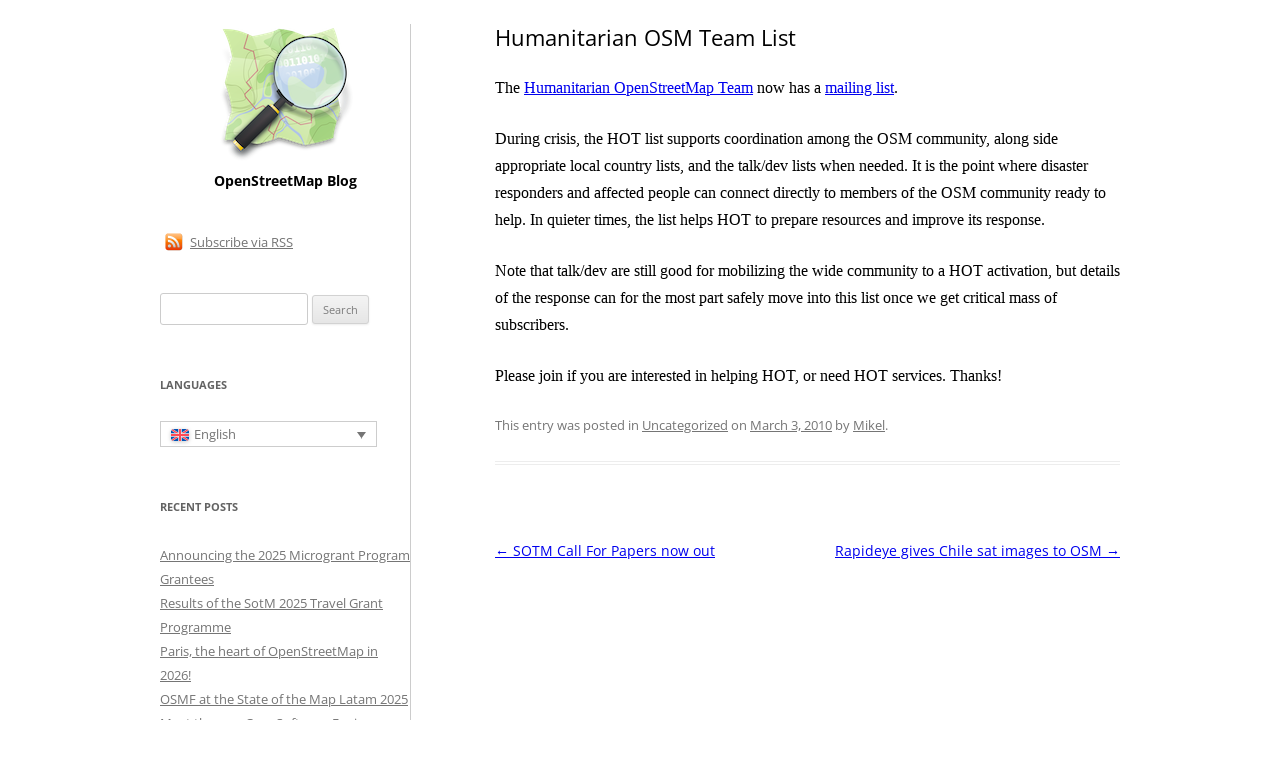

--- FILE ---
content_type: text/html; charset=UTF-8
request_url: https://blog.openstreetmap.org/2010/03/03/humanitarian-osm-team-list/
body_size: 8350
content:
<!DOCTYPE html>
<!--[if IE 7]>
<html class="ie ie7" lang="en-US">
<![endif]-->
<!--[if IE 8]>
<html class="ie ie8" lang="en-US">
<![endif]-->
<!--[if !(IE 7) & !(IE 8)]><!-->
<html lang="en-US">
<!--<![endif]-->
<head>
<meta charset="UTF-8" />
<meta name="viewport" content="width=device-width" />
<title>Humanitarian OSM Team List | OpenStreetMap Blog</title>
<link rel="profile" href="https://gmpg.org/xfn/11" />
<link rel="pingback" href="https://blog.openstreetmap.org/xmlrpc.php">
<!--[if lt IE 9]>
<script src="https://blog.openstreetmap.org/wp-content/themes/osmblog-wp-theme/js/html5.js?ver=3.7.0" type="text/javascript"></script>
<![endif]-->
<meta name='robots' content='max-image-preview:large' />
<link rel="alternate" hreflang="en-us" href="https://blog.openstreetmap.org/2010/03/03/humanitarian-osm-team-list/" />
<link rel="alternate" hreflang="x-default" href="https://blog.openstreetmap.org/2010/03/03/humanitarian-osm-team-list/" />
<link rel="alternate" type="application/rss+xml" title="OpenStreetMap Blog &raquo; Feed" href="https://blog.openstreetmap.org/feed/" />
<link rel="alternate" type="application/rss+xml" title="OpenStreetMap Blog &raquo; Comments Feed" href="https://blog.openstreetmap.org/comments/feed/" />
<link rel="alternate" title="oEmbed (JSON)" type="application/json+oembed" href="https://blog.openstreetmap.org/wp-json/oembed/1.0/embed?url=https%3A%2F%2Fblog.openstreetmap.org%2F2010%2F03%2F03%2Fhumanitarian-osm-team-list%2F" />
<link rel="alternate" title="oEmbed (XML)" type="text/xml+oembed" href="https://blog.openstreetmap.org/wp-json/oembed/1.0/embed?url=https%3A%2F%2Fblog.openstreetmap.org%2F2010%2F03%2F03%2Fhumanitarian-osm-team-list%2F&#038;format=xml" />
<style id='wp-img-auto-sizes-contain-inline-css' type='text/css'>
img:is([sizes=auto i],[sizes^="auto," i]){contain-intrinsic-size:3000px 1500px}
/*# sourceURL=wp-img-auto-sizes-contain-inline-css */
</style>
<style id='wp-emoji-styles-inline-css' type='text/css'>

	img.wp-smiley, img.emoji {
		display: inline !important;
		border: none !important;
		box-shadow: none !important;
		height: 1em !important;
		width: 1em !important;
		margin: 0 0.07em !important;
		vertical-align: -0.1em !important;
		background: none !important;
		padding: 0 !important;
	}
/*# sourceURL=wp-emoji-styles-inline-css */
</style>
<link rel='stylesheet' id='wp-block-library-css' href='https://blog.openstreetmap.org/wp-includes/css/dist/block-library/style.min.css?ver=6.9' type='text/css' media='all' />
<style id='global-styles-inline-css' type='text/css'>
:root{--wp--preset--aspect-ratio--square: 1;--wp--preset--aspect-ratio--4-3: 4/3;--wp--preset--aspect-ratio--3-4: 3/4;--wp--preset--aspect-ratio--3-2: 3/2;--wp--preset--aspect-ratio--2-3: 2/3;--wp--preset--aspect-ratio--16-9: 16/9;--wp--preset--aspect-ratio--9-16: 9/16;--wp--preset--color--black: #000000;--wp--preset--color--cyan-bluish-gray: #abb8c3;--wp--preset--color--white: #fff;--wp--preset--color--pale-pink: #f78da7;--wp--preset--color--vivid-red: #cf2e2e;--wp--preset--color--luminous-vivid-orange: #ff6900;--wp--preset--color--luminous-vivid-amber: #fcb900;--wp--preset--color--light-green-cyan: #7bdcb5;--wp--preset--color--vivid-green-cyan: #00d084;--wp--preset--color--pale-cyan-blue: #8ed1fc;--wp--preset--color--vivid-cyan-blue: #0693e3;--wp--preset--color--vivid-purple: #9b51e0;--wp--preset--color--blue: #21759b;--wp--preset--color--dark-gray: #444;--wp--preset--color--medium-gray: #9f9f9f;--wp--preset--color--light-gray: #e6e6e6;--wp--preset--gradient--vivid-cyan-blue-to-vivid-purple: linear-gradient(135deg,rgb(6,147,227) 0%,rgb(155,81,224) 100%);--wp--preset--gradient--light-green-cyan-to-vivid-green-cyan: linear-gradient(135deg,rgb(122,220,180) 0%,rgb(0,208,130) 100%);--wp--preset--gradient--luminous-vivid-amber-to-luminous-vivid-orange: linear-gradient(135deg,rgb(252,185,0) 0%,rgb(255,105,0) 100%);--wp--preset--gradient--luminous-vivid-orange-to-vivid-red: linear-gradient(135deg,rgb(255,105,0) 0%,rgb(207,46,46) 100%);--wp--preset--gradient--very-light-gray-to-cyan-bluish-gray: linear-gradient(135deg,rgb(238,238,238) 0%,rgb(169,184,195) 100%);--wp--preset--gradient--cool-to-warm-spectrum: linear-gradient(135deg,rgb(74,234,220) 0%,rgb(151,120,209) 20%,rgb(207,42,186) 40%,rgb(238,44,130) 60%,rgb(251,105,98) 80%,rgb(254,248,76) 100%);--wp--preset--gradient--blush-light-purple: linear-gradient(135deg,rgb(255,206,236) 0%,rgb(152,150,240) 100%);--wp--preset--gradient--blush-bordeaux: linear-gradient(135deg,rgb(254,205,165) 0%,rgb(254,45,45) 50%,rgb(107,0,62) 100%);--wp--preset--gradient--luminous-dusk: linear-gradient(135deg,rgb(255,203,112) 0%,rgb(199,81,192) 50%,rgb(65,88,208) 100%);--wp--preset--gradient--pale-ocean: linear-gradient(135deg,rgb(255,245,203) 0%,rgb(182,227,212) 50%,rgb(51,167,181) 100%);--wp--preset--gradient--electric-grass: linear-gradient(135deg,rgb(202,248,128) 0%,rgb(113,206,126) 100%);--wp--preset--gradient--midnight: linear-gradient(135deg,rgb(2,3,129) 0%,rgb(40,116,252) 100%);--wp--preset--font-size--small: 13px;--wp--preset--font-size--medium: 20px;--wp--preset--font-size--large: 36px;--wp--preset--font-size--x-large: 42px;--wp--preset--spacing--20: 0.44rem;--wp--preset--spacing--30: 0.67rem;--wp--preset--spacing--40: 1rem;--wp--preset--spacing--50: 1.5rem;--wp--preset--spacing--60: 2.25rem;--wp--preset--spacing--70: 3.38rem;--wp--preset--spacing--80: 5.06rem;--wp--preset--shadow--natural: 6px 6px 9px rgba(0, 0, 0, 0.2);--wp--preset--shadow--deep: 12px 12px 50px rgba(0, 0, 0, 0.4);--wp--preset--shadow--sharp: 6px 6px 0px rgba(0, 0, 0, 0.2);--wp--preset--shadow--outlined: 6px 6px 0px -3px rgb(255, 255, 255), 6px 6px rgb(0, 0, 0);--wp--preset--shadow--crisp: 6px 6px 0px rgb(0, 0, 0);}:where(.is-layout-flex){gap: 0.5em;}:where(.is-layout-grid){gap: 0.5em;}body .is-layout-flex{display: flex;}.is-layout-flex{flex-wrap: wrap;align-items: center;}.is-layout-flex > :is(*, div){margin: 0;}body .is-layout-grid{display: grid;}.is-layout-grid > :is(*, div){margin: 0;}:where(.wp-block-columns.is-layout-flex){gap: 2em;}:where(.wp-block-columns.is-layout-grid){gap: 2em;}:where(.wp-block-post-template.is-layout-flex){gap: 1.25em;}:where(.wp-block-post-template.is-layout-grid){gap: 1.25em;}.has-black-color{color: var(--wp--preset--color--black) !important;}.has-cyan-bluish-gray-color{color: var(--wp--preset--color--cyan-bluish-gray) !important;}.has-white-color{color: var(--wp--preset--color--white) !important;}.has-pale-pink-color{color: var(--wp--preset--color--pale-pink) !important;}.has-vivid-red-color{color: var(--wp--preset--color--vivid-red) !important;}.has-luminous-vivid-orange-color{color: var(--wp--preset--color--luminous-vivid-orange) !important;}.has-luminous-vivid-amber-color{color: var(--wp--preset--color--luminous-vivid-amber) !important;}.has-light-green-cyan-color{color: var(--wp--preset--color--light-green-cyan) !important;}.has-vivid-green-cyan-color{color: var(--wp--preset--color--vivid-green-cyan) !important;}.has-pale-cyan-blue-color{color: var(--wp--preset--color--pale-cyan-blue) !important;}.has-vivid-cyan-blue-color{color: var(--wp--preset--color--vivid-cyan-blue) !important;}.has-vivid-purple-color{color: var(--wp--preset--color--vivid-purple) !important;}.has-black-background-color{background-color: var(--wp--preset--color--black) !important;}.has-cyan-bluish-gray-background-color{background-color: var(--wp--preset--color--cyan-bluish-gray) !important;}.has-white-background-color{background-color: var(--wp--preset--color--white) !important;}.has-pale-pink-background-color{background-color: var(--wp--preset--color--pale-pink) !important;}.has-vivid-red-background-color{background-color: var(--wp--preset--color--vivid-red) !important;}.has-luminous-vivid-orange-background-color{background-color: var(--wp--preset--color--luminous-vivid-orange) !important;}.has-luminous-vivid-amber-background-color{background-color: var(--wp--preset--color--luminous-vivid-amber) !important;}.has-light-green-cyan-background-color{background-color: var(--wp--preset--color--light-green-cyan) !important;}.has-vivid-green-cyan-background-color{background-color: var(--wp--preset--color--vivid-green-cyan) !important;}.has-pale-cyan-blue-background-color{background-color: var(--wp--preset--color--pale-cyan-blue) !important;}.has-vivid-cyan-blue-background-color{background-color: var(--wp--preset--color--vivid-cyan-blue) !important;}.has-vivid-purple-background-color{background-color: var(--wp--preset--color--vivid-purple) !important;}.has-black-border-color{border-color: var(--wp--preset--color--black) !important;}.has-cyan-bluish-gray-border-color{border-color: var(--wp--preset--color--cyan-bluish-gray) !important;}.has-white-border-color{border-color: var(--wp--preset--color--white) !important;}.has-pale-pink-border-color{border-color: var(--wp--preset--color--pale-pink) !important;}.has-vivid-red-border-color{border-color: var(--wp--preset--color--vivid-red) !important;}.has-luminous-vivid-orange-border-color{border-color: var(--wp--preset--color--luminous-vivid-orange) !important;}.has-luminous-vivid-amber-border-color{border-color: var(--wp--preset--color--luminous-vivid-amber) !important;}.has-light-green-cyan-border-color{border-color: var(--wp--preset--color--light-green-cyan) !important;}.has-vivid-green-cyan-border-color{border-color: var(--wp--preset--color--vivid-green-cyan) !important;}.has-pale-cyan-blue-border-color{border-color: var(--wp--preset--color--pale-cyan-blue) !important;}.has-vivid-cyan-blue-border-color{border-color: var(--wp--preset--color--vivid-cyan-blue) !important;}.has-vivid-purple-border-color{border-color: var(--wp--preset--color--vivid-purple) !important;}.has-vivid-cyan-blue-to-vivid-purple-gradient-background{background: var(--wp--preset--gradient--vivid-cyan-blue-to-vivid-purple) !important;}.has-light-green-cyan-to-vivid-green-cyan-gradient-background{background: var(--wp--preset--gradient--light-green-cyan-to-vivid-green-cyan) !important;}.has-luminous-vivid-amber-to-luminous-vivid-orange-gradient-background{background: var(--wp--preset--gradient--luminous-vivid-amber-to-luminous-vivid-orange) !important;}.has-luminous-vivid-orange-to-vivid-red-gradient-background{background: var(--wp--preset--gradient--luminous-vivid-orange-to-vivid-red) !important;}.has-very-light-gray-to-cyan-bluish-gray-gradient-background{background: var(--wp--preset--gradient--very-light-gray-to-cyan-bluish-gray) !important;}.has-cool-to-warm-spectrum-gradient-background{background: var(--wp--preset--gradient--cool-to-warm-spectrum) !important;}.has-blush-light-purple-gradient-background{background: var(--wp--preset--gradient--blush-light-purple) !important;}.has-blush-bordeaux-gradient-background{background: var(--wp--preset--gradient--blush-bordeaux) !important;}.has-luminous-dusk-gradient-background{background: var(--wp--preset--gradient--luminous-dusk) !important;}.has-pale-ocean-gradient-background{background: var(--wp--preset--gradient--pale-ocean) !important;}.has-electric-grass-gradient-background{background: var(--wp--preset--gradient--electric-grass) !important;}.has-midnight-gradient-background{background: var(--wp--preset--gradient--midnight) !important;}.has-small-font-size{font-size: var(--wp--preset--font-size--small) !important;}.has-medium-font-size{font-size: var(--wp--preset--font-size--medium) !important;}.has-large-font-size{font-size: var(--wp--preset--font-size--large) !important;}.has-x-large-font-size{font-size: var(--wp--preset--font-size--x-large) !important;}
/*# sourceURL=global-styles-inline-css */
</style>

<style id='classic-theme-styles-inline-css' type='text/css'>
/*! This file is auto-generated */
.wp-block-button__link{color:#fff;background-color:#32373c;border-radius:9999px;box-shadow:none;text-decoration:none;padding:calc(.667em + 2px) calc(1.333em + 2px);font-size:1.125em}.wp-block-file__button{background:#32373c;color:#fff;text-decoration:none}
/*# sourceURL=/wp-includes/css/classic-themes.min.css */
</style>
<link rel='stylesheet' id='wpml-blocks-css' href='https://blog.openstreetmap.org/wp-content/plugins/sitepress-multilingual-cms/dist/css/blocks/styles.css?ver=4.6.3' type='text/css' media='all' />
<link rel='stylesheet' id='wpml-legacy-dropdown-0-css' href='//blog.openstreetmap.org/wp-content/plugins/sitepress-multilingual-cms/templates/language-switchers/legacy-dropdown/style.min.css?ver=1' type='text/css' media='all' />
<style id='wpml-legacy-dropdown-0-inline-css' type='text/css'>
.wpml-ls-sidebars-sidebar-1{background-color:#eeeeee;}.wpml-ls-sidebars-sidebar-1, .wpml-ls-sidebars-sidebar-1 .wpml-ls-sub-menu, .wpml-ls-sidebars-sidebar-1 a {border-color:#cdcdcd;}.wpml-ls-sidebars-sidebar-1 a {color:#444444;background-color:#ffffff;}.wpml-ls-sidebars-sidebar-1 a:hover,.wpml-ls-sidebars-sidebar-1 a:focus {color:#000000;background-color:#eeeeee;}.wpml-ls-sidebars-sidebar-1 .wpml-ls-current-language>a {color:#444444;background-color:#ffffff;}.wpml-ls-sidebars-sidebar-1 .wpml-ls-current-language:hover>a, .wpml-ls-sidebars-sidebar-1 .wpml-ls-current-language>a:focus {color:#000000;background-color:#eeeeee;}
.wpml-ls-statics-shortcode_actions{background-color:#eeeeee;}.wpml-ls-statics-shortcode_actions, .wpml-ls-statics-shortcode_actions .wpml-ls-sub-menu, .wpml-ls-statics-shortcode_actions a {border-color:#cdcdcd;}.wpml-ls-statics-shortcode_actions a {color:#444444;background-color:#ffffff;}.wpml-ls-statics-shortcode_actions a:hover,.wpml-ls-statics-shortcode_actions a:focus {color:#000000;background-color:#eeeeee;}.wpml-ls-statics-shortcode_actions .wpml-ls-current-language>a {color:#444444;background-color:#ffffff;}.wpml-ls-statics-shortcode_actions .wpml-ls-current-language:hover>a, .wpml-ls-statics-shortcode_actions .wpml-ls-current-language>a:focus {color:#000000;background-color:#eeeeee;}
/*# sourceURL=wpml-legacy-dropdown-0-inline-css */
</style>
<link rel='stylesheet' id='wpml-legacy-post-translations-0-css' href='//blog.openstreetmap.org/wp-content/plugins/sitepress-multilingual-cms/templates/language-switchers/legacy-post-translations/style.min.css?ver=1' type='text/css' media='all' />
<link rel='stylesheet' id='twentytwelve-fonts-css' href='https://blog.openstreetmap.org/wp-content/themes/osmblog-wp-theme/fonts/font-open-sans.css?ver=20230328' type='text/css' media='all' />
<link rel='stylesheet' id='twentytwelve-style-css' href='https://blog.openstreetmap.org/wp-content/themes/osmblog-wp-theme/style.css?ver=20230808' type='text/css' media='all' />
<link rel='stylesheet' id='twentytwelve-block-style-css' href='https://blog.openstreetmap.org/wp-content/themes/osmblog-wp-theme/css/blocks.css?ver=20230213' type='text/css' media='all' />
<script type="text/javascript" src="//blog.openstreetmap.org/wp-content/plugins/sitepress-multilingual-cms/templates/language-switchers/legacy-dropdown/script.min.js?ver=1" id="wpml-legacy-dropdown-0-js"></script>
<script type="text/javascript" src="https://blog.openstreetmap.org/wp-includes/js/jquery/jquery.min.js?ver=3.7.1" id="jquery-core-js"></script>
<script type="text/javascript" src="https://blog.openstreetmap.org/wp-includes/js/jquery/jquery-migrate.min.js?ver=3.4.1" id="jquery-migrate-js"></script>
<link rel="https://api.w.org/" href="https://blog.openstreetmap.org/wp-json/" /><link rel="alternate" title="JSON" type="application/json" href="https://blog.openstreetmap.org/wp-json/wp/v2/posts/12618453" /><link rel="EditURI" type="application/rsd+xml" title="RSD" href="https://blog.openstreetmap.org/xmlrpc.php?rsd" />
<meta name="generator" content="WordPress 6.9" />
<link rel="canonical" href="https://blog.openstreetmap.org/2010/03/03/humanitarian-osm-team-list/" />
<link rel='shortlink' href='https://blog.openstreetmap.org/?p=12618453' />
<meta name="generator" content="WPML ver:4.6.3 stt:50,5,61,63,22,9,39,1,4,65,3,13,21,23,27,28,29,33,67,17,42,44,43,47,2,66,56;" />
<link rel="icon" href="https://blog.openstreetmap.org/wp-content/uploads/2022/07/osm-favicon-150x150.png" sizes="32x32" />
<link rel="icon" href="https://blog.openstreetmap.org/wp-content/uploads/2022/07/osm-favicon.png" sizes="192x192" />
<link rel="apple-touch-icon" href="https://blog.openstreetmap.org/wp-content/uploads/2022/07/osm-favicon.png" />
<meta name="msapplication-TileImage" content="https://blog.openstreetmap.org/wp-content/uploads/2022/07/osm-favicon.png" />
<link rel="alternate" type="application/rss+xml" title="RSS" href="https://blog.openstreetmap.org/rsslatest.xml" /></head>

<body class="wp-singular post-template-default single single-post postid-12618453 single-format-standard wp-embed-responsive wp-theme-osmblog-wp-theme custom-font-enabled">
<div id="page" class="hfeed site">
	<div id="main" class="wrapper">

	<div id="primary" class="site-content">
		<div id="content" role="main">

			
				
	<article id="post-12618453" class="post-12618453 post type-post status-publish format-standard hentry category-uncategorized">
				<header class="entry-header">
			
						<h1 class="entry-title">Humanitarian OSM Team List</h1>
					</header><!-- .entry-header -->

				<div class="entry-content">
			<div><span style="font-family:times new roman, new york, times, serif;font-size:12pt;color:#000000;">The <a href="//wiki.openstreetmap.org/wiki/Humanitarian_OSM_Team">Humanitarian OpenStreetMap Team</a> now has a <a href="http://lists.openstreetmap.org/listinfo/hot">mailing list</a>.</span></div>
</p>
<div style="font-family:times new roman, new york, times, serif;font-size:12pt;color:#000000;">During crisis, the HOT list supports coordination among the OSM community, along side appropriate local country lists, and the talk/dev lists when needed. It is the point where disaster responders and affected people can connect directly to members of the OSM community ready to help. In quieter times, the list helps HOT to prepare resources and improve its response.</p>
<p>Note that talk/dev are still good for mobilizing the wide community to a HOT activation, but details of the response can for the most part safely move into this list once we get critical mass of subscribers.</p>
<p>Please join if you are interested in helping HOT, or need HOT services. Thanks!</p></div>
					</div><!-- .entry-content -->
		
		<footer class="entry-meta">
			This entry was posted in <a href="https://blog.openstreetmap.org/category/uncategorized/" rel="category tag">Uncategorized</a> on <a href="https://blog.openstreetmap.org/2010/03/03/humanitarian-osm-team-list/" title="05:18" rel="bookmark"><time class="entry-date" datetime="2010-03-03T05:18:00+00:00">March 3, 2010</time></a><span class="by-author"> by <span class="author vcard"><a class="url fn n" href="https://blog.openstreetmap.org/author/mikel/" title="View all posts by Mikel" rel="author">Mikel</a></span></span>.											</footer><!-- .entry-meta -->
	</article><!-- #post -->

				<nav class="nav-single">
					<h3 class="assistive-text">Post navigation</h3>
					<span class="nav-previous"><a href="https://blog.openstreetmap.org/2010/03/03/sotm-call-for-papers-now-out/" rel="prev"><span class="meta-nav">&larr;</span> SOTM Call For Papers now out</a></span>
					<span class="nav-next"><a href="https://blog.openstreetmap.org/2010/03/03/rapideye-gives-chile-sat-images-to-osm/" rel="next">Rapideye gives Chile sat images to OSM <span class="meta-nav">&rarr;</span></a></span>
				</nav><!-- .nav-single -->

				
<div id="comments" class="comments-area">

	
	
	
</div><!-- #comments .comments-area -->

			
		</div><!-- #content -->
	</div><!-- #primary -->


            <div id="secondary" class="widget-area" role="complementary">
            <div id="logo">
                <a href="https://blog.openstreetmap.org" title="OpenStreetMap Blog home (recent posts)"><img src="https://blog.openstreetmap.org/wp-content/themes/osmblog-wp-theme/images/osm-logo.png" width="135" height="135" alt="OSM logo" id="logo"/></a>
                <h1>OpenStreetMap Blog</h1>
            </div>

                            <aside id="rss-widget">
                    <div class="rss-content">
                        <a href="https://blog.openstreetmap.org/feed/"><img src="https://blog.openstreetmap.org/wp-content/themes/osmblog-wp-theme/images/rss.png" width="20" height="20" alt="RSS" class="rss-icon"> Subscribe via RSS</a>
                    </div>
                </aside>
                        <aside id="search-5" class="widget widget_search"><form role="search" method="get" id="searchform" class="searchform" action="https://blog.openstreetmap.org/">
				<div>
					<label class="screen-reader-text" for="s">Search for:</label>
					<input type="text" value="" name="s" id="s" />
					<input type="submit" id="searchsubmit" value="Search" />
				</div>
			<input type='hidden' name='lang' value='en' /></form></aside><aside id="icl_lang_sel_widget-1" class="widget widget_icl_lang_sel_widget"><h3 class="widget-title">Languages</h3>
<div
	 class="wpml-ls-sidebars-sidebar-1 wpml-ls wpml-ls-legacy-dropdown js-wpml-ls-legacy-dropdown" id="lang_sel">
	<ul>

		<li tabindex="0" class="wpml-ls-slot-sidebar-1 wpml-ls-item wpml-ls-item-en wpml-ls-current-language wpml-ls-first-item wpml-ls-last-item wpml-ls-item-legacy-dropdown">
			<a href="#" class="js-wpml-ls-item-toggle wpml-ls-item-toggle lang_sel_sel icl-en">
                            <img
            class="wpml-ls-flag iclflag"
            src="https://blog.openstreetmap.org/wp-content/plugins/sitepress-multilingual-cms/res/flags/en.svg"
            alt=""
            
            
    /><span class="wpml-ls-native icl_lang_sel_native">English</span></a>

			<ul class="wpml-ls-sub-menu">
							</ul>

		</li>

	</ul>
</div>
</aside>
		<aside id="recent-posts-2" class="widget widget_recent_entries">
		<h3 class="widget-title">Recent Posts</h3>
		<ul>
											<li>
					<a href="https://blog.openstreetmap.org/2025/12/14/announcing-the-2025-microgrant-program-grantees/">Announcing the 2025 Microgrant Program Grantees</a>
									</li>
											<li>
					<a href="https://blog.openstreetmap.org/2025/12/08/results-of-the-sotm-2025-travel-grant-programme/">Results of the SotM 2025 Travel Grant Programme</a>
									</li>
											<li>
					<a href="https://blog.openstreetmap.org/2025/12/05/paris-the-heart-of-openstreetmap-in-2026/">Paris, the heart of OpenStreetMap in 2026!</a>
									</li>
											<li>
					<a href="https://blog.openstreetmap.org/2025/10/03/osmf-at-the-state-of-the-map-latam-2025/">OSMF at the State of the Map Latam 2025</a>
									</li>
											<li>
					<a href="https://blog.openstreetmap.org/2025/09/24/meet-the-new-core-software-engineer/">Meet the new Core Software Engineer</a>
									</li>
					</ul>

		</aside><aside id="linkcat-2" class="widget widget_links"><h3 class="widget-title">Blogroll</h3>
	<ul class='xoxo blogroll'>
<li><a href="http://blogs.openstreetmap.org">blogs.openstreetmap.org</a></li>

	</ul>
</aside>
<aside id="categories-4" class="widget widget_categories"><h3 class="widget-title">Categories</h3><form action="https://blog.openstreetmap.org" method="get"><label class="screen-reader-text" for="cat">Categories</label><select  name='cat' id='cat' class='postform'>
	<option value='-1'>Select Category</option>
	<option class="level-0" value="51">Board</option>
	<option class="level-0" value="928">Community</option>
	<option class="level-0" value="943">Community</option>
	<option class="level-0" value="229">Copyright</option>
	<option class="level-0" value="426">Corporate Members</option>
	<option class="level-0" value="418">Current Events</option>
	<option class="level-0" value="58">Downtime</option>
	<option class="level-0" value="282">Editors</option>
	<option class="level-0" value="964">Engineering Working Group</option>
	<option class="level-0" value="231">Fun</option>
	<option class="level-0" value="1096">Fundraising</option>
	<option class="level-0" value="4">Funds</option>
	<option class="level-0" value="232">Geodata</option>
	<option class="level-0" value="888">Jobs</option>
	<option class="level-0" value="147">Legal</option>
	<option class="level-0" value="1122">Legal/License Working Group</option>
	<option class="level-0" value="343">Local Chapters</option>
	<option class="level-0" value="489">Local Chapters &amp; Community WG</option>
	<option class="level-0" value="236">Mapstraction</option>
	<option class="level-0" value="237">Media</option>
	<option class="level-0" value="323">Membership</option>
	<option class="level-0" value="913">Miembros Corporativos</option>
	<option class="level-0" value="238">Month of OSM</option>
	<option class="level-0" value="57">Operations</option>
	<option class="level-0" value="239">Ordnance Survey</option>
	<option class="level-0" value="43">osm.org</option>
	<option class="level-0" value="148">OSMF</option>
	<option class="level-0" value="350">OSMF Working Groups</option>
	<option class="level-0" value="240">Party</option>
	<option class="level-0" value="241">Podcasts</option>
	<option class="level-0" value="243">Pretty</option>
	<option class="level-0" value="349">Regional SOTM conferences</option>
	<option class="level-0" value="28">State of the Map</option>
	<option class="level-0" value="1">Uncategorized</option>
	<option class="level-0" value="260">WeeklyOSM</option>
	<option class="level-0" value="245">Workshops</option>
</select>
</form><script type="text/javascript">
/* <![CDATA[ */

( ( dropdownId ) => {
	const dropdown = document.getElementById( dropdownId );
	function onSelectChange() {
		setTimeout( () => {
			if ( 'escape' === dropdown.dataset.lastkey ) {
				return;
			}
			if ( dropdown.value && parseInt( dropdown.value ) > 0 && dropdown instanceof HTMLSelectElement ) {
				dropdown.parentElement.submit();
			}
		}, 250 );
	}
	function onKeyUp( event ) {
		if ( 'Escape' === event.key ) {
			dropdown.dataset.lastkey = 'escape';
		} else {
			delete dropdown.dataset.lastkey;
		}
	}
	function onClick() {
		delete dropdown.dataset.lastkey;
	}
	dropdown.addEventListener( 'keyup', onKeyUp );
	dropdown.addEventListener( 'click', onClick );
	dropdown.addEventListener( 'change', onSelectChange );
})( "cat" );

//# sourceURL=WP_Widget_Categories%3A%3Awidget
/* ]]> */
</script>
</aside><aside id="archives-4" class="widget widget_archive"><h3 class="widget-title">Archives</h3>		<label class="screen-reader-text" for="archives-dropdown-4">Archives</label>
		<select id="archives-dropdown-4" name="archive-dropdown">
			
			<option value="">Select Month</option>
				<option value='https://blog.openstreetmap.org/2025/12/'> December 2025 </option>
	<option value='https://blog.openstreetmap.org/2025/10/'> October 2025 </option>
	<option value='https://blog.openstreetmap.org/2025/09/'> September 2025 </option>
	<option value='https://blog.openstreetmap.org/2025/08/'> August 2025 </option>
	<option value='https://blog.openstreetmap.org/2025/07/'> July 2025 </option>
	<option value='https://blog.openstreetmap.org/2025/06/'> June 2025 </option>
	<option value='https://blog.openstreetmap.org/2025/04/'> April 2025 </option>
	<option value='https://blog.openstreetmap.org/2025/03/'> March 2025 </option>
	<option value='https://blog.openstreetmap.org/2025/02/'> February 2025 </option>
	<option value='https://blog.openstreetmap.org/2025/01/'> January 2025 </option>
	<option value='https://blog.openstreetmap.org/2024/12/'> December 2024 </option>
	<option value='https://blog.openstreetmap.org/2024/10/'> October 2024 </option>
	<option value='https://blog.openstreetmap.org/2024/08/'> August 2024 </option>
	<option value='https://blog.openstreetmap.org/2024/07/'> July 2024 </option>
	<option value='https://blog.openstreetmap.org/2024/06/'> June 2024 </option>
	<option value='https://blog.openstreetmap.org/2024/05/'> May 2024 </option>
	<option value='https://blog.openstreetmap.org/2024/04/'> April 2024 </option>
	<option value='https://blog.openstreetmap.org/2024/03/'> March 2024 </option>
	<option value='https://blog.openstreetmap.org/2024/02/'> February 2024 </option>
	<option value='https://blog.openstreetmap.org/2024/01/'> January 2024 </option>
	<option value='https://blog.openstreetmap.org/2023/12/'> December 2023 </option>
	<option value='https://blog.openstreetmap.org/2023/11/'> November 2023 </option>
	<option value='https://blog.openstreetmap.org/2023/10/'> October 2023 </option>
	<option value='https://blog.openstreetmap.org/2023/09/'> September 2023 </option>
	<option value='https://blog.openstreetmap.org/2023/08/'> August 2023 </option>
	<option value='https://blog.openstreetmap.org/2023/07/'> July 2023 </option>
	<option value='https://blog.openstreetmap.org/2023/06/'> June 2023 </option>
	<option value='https://blog.openstreetmap.org/2023/05/'> May 2023 </option>
	<option value='https://blog.openstreetmap.org/2023/04/'> April 2023 </option>
	<option value='https://blog.openstreetmap.org/2023/03/'> March 2023 </option>
	<option value='https://blog.openstreetmap.org/2023/02/'> February 2023 </option>
	<option value='https://blog.openstreetmap.org/2023/01/'> January 2023 </option>
	<option value='https://blog.openstreetmap.org/2022/12/'> December 2022 </option>
	<option value='https://blog.openstreetmap.org/2022/11/'> November 2022 </option>
	<option value='https://blog.openstreetmap.org/2022/10/'> October 2022 </option>
	<option value='https://blog.openstreetmap.org/2022/09/'> September 2022 </option>
	<option value='https://blog.openstreetmap.org/2022/08/'> August 2022 </option>
	<option value='https://blog.openstreetmap.org/2022/07/'> July 2022 </option>
	<option value='https://blog.openstreetmap.org/2022/06/'> June 2022 </option>
	<option value='https://blog.openstreetmap.org/2022/05/'> May 2022 </option>
	<option value='https://blog.openstreetmap.org/2022/04/'> April 2022 </option>
	<option value='https://blog.openstreetmap.org/2022/03/'> March 2022 </option>
	<option value='https://blog.openstreetmap.org/2022/02/'> February 2022 </option>
	<option value='https://blog.openstreetmap.org/2021/11/'> November 2021 </option>
	<option value='https://blog.openstreetmap.org/2021/10/'> October 2021 </option>
	<option value='https://blog.openstreetmap.org/2021/09/'> September 2021 </option>
	<option value='https://blog.openstreetmap.org/2021/06/'> June 2021 </option>
	<option value='https://blog.openstreetmap.org/2021/05/'> May 2021 </option>
	<option value='https://blog.openstreetmap.org/2021/04/'> April 2021 </option>
	<option value='https://blog.openstreetmap.org/2021/03/'> March 2021 </option>
	<option value='https://blog.openstreetmap.org/2021/02/'> February 2021 </option>
	<option value='https://blog.openstreetmap.org/2021/01/'> January 2021 </option>
	<option value='https://blog.openstreetmap.org/2020/12/'> December 2020 </option>
	<option value='https://blog.openstreetmap.org/2020/08/'> August 2020 </option>
	<option value='https://blog.openstreetmap.org/2020/07/'> July 2020 </option>
	<option value='https://blog.openstreetmap.org/2020/06/'> June 2020 </option>
	<option value='https://blog.openstreetmap.org/2020/05/'> May 2020 </option>
	<option value='https://blog.openstreetmap.org/2020/04/'> April 2020 </option>
	<option value='https://blog.openstreetmap.org/2020/03/'> March 2020 </option>
	<option value='https://blog.openstreetmap.org/2020/02/'> February 2020 </option>
	<option value='https://blog.openstreetmap.org/2020/01/'> January 2020 </option>
	<option value='https://blog.openstreetmap.org/2019/12/'> December 2019 </option>
	<option value='https://blog.openstreetmap.org/2019/11/'> November 2019 </option>
	<option value='https://blog.openstreetmap.org/2019/10/'> October 2019 </option>
	<option value='https://blog.openstreetmap.org/2019/09/'> September 2019 </option>
	<option value='https://blog.openstreetmap.org/2019/08/'> August 2019 </option>
	<option value='https://blog.openstreetmap.org/2019/07/'> July 2019 </option>
	<option value='https://blog.openstreetmap.org/2019/06/'> June 2019 </option>
	<option value='https://blog.openstreetmap.org/2019/05/'> May 2019 </option>
	<option value='https://blog.openstreetmap.org/2019/04/'> April 2019 </option>
	<option value='https://blog.openstreetmap.org/2019/03/'> March 2019 </option>
	<option value='https://blog.openstreetmap.org/2019/02/'> February 2019 </option>
	<option value='https://blog.openstreetmap.org/2018/12/'> December 2018 </option>
	<option value='https://blog.openstreetmap.org/2018/11/'> November 2018 </option>
	<option value='https://blog.openstreetmap.org/2018/10/'> October 2018 </option>
	<option value='https://blog.openstreetmap.org/2018/09/'> September 2018 </option>
	<option value='https://blog.openstreetmap.org/2018/08/'> August 2018 </option>
	<option value='https://blog.openstreetmap.org/2018/07/'> July 2018 </option>
	<option value='https://blog.openstreetmap.org/2018/06/'> June 2018 </option>
	<option value='https://blog.openstreetmap.org/2018/05/'> May 2018 </option>
	<option value='https://blog.openstreetmap.org/2018/04/'> April 2018 </option>
	<option value='https://blog.openstreetmap.org/2018/03/'> March 2018 </option>
	<option value='https://blog.openstreetmap.org/2018/02/'> February 2018 </option>
	<option value='https://blog.openstreetmap.org/2018/01/'> January 2018 </option>
	<option value='https://blog.openstreetmap.org/2017/12/'> December 2017 </option>
	<option value='https://blog.openstreetmap.org/2017/11/'> November 2017 </option>
	<option value='https://blog.openstreetmap.org/2017/10/'> October 2017 </option>
	<option value='https://blog.openstreetmap.org/2017/09/'> September 2017 </option>
	<option value='https://blog.openstreetmap.org/2017/08/'> August 2017 </option>
	<option value='https://blog.openstreetmap.org/2017/07/'> July 2017 </option>
	<option value='https://blog.openstreetmap.org/2017/06/'> June 2017 </option>
	<option value='https://blog.openstreetmap.org/2017/05/'> May 2017 </option>
	<option value='https://blog.openstreetmap.org/2017/04/'> April 2017 </option>
	<option value='https://blog.openstreetmap.org/2017/03/'> March 2017 </option>
	<option value='https://blog.openstreetmap.org/2017/02/'> February 2017 </option>
	<option value='https://blog.openstreetmap.org/2016/12/'> December 2016 </option>
	<option value='https://blog.openstreetmap.org/2016/11/'> November 2016 </option>
	<option value='https://blog.openstreetmap.org/2016/10/'> October 2016 </option>
	<option value='https://blog.openstreetmap.org/2016/09/'> September 2016 </option>
	<option value='https://blog.openstreetmap.org/2016/08/'> August 2016 </option>
	<option value='https://blog.openstreetmap.org/2016/07/'> July 2016 </option>
	<option value='https://blog.openstreetmap.org/2016/06/'> June 2016 </option>
	<option value='https://blog.openstreetmap.org/2016/05/'> May 2016 </option>
	<option value='https://blog.openstreetmap.org/2016/04/'> April 2016 </option>
	<option value='https://blog.openstreetmap.org/2016/03/'> March 2016 </option>
	<option value='https://blog.openstreetmap.org/2016/02/'> February 2016 </option>
	<option value='https://blog.openstreetmap.org/2016/01/'> January 2016 </option>
	<option value='https://blog.openstreetmap.org/2015/12/'> December 2015 </option>
	<option value='https://blog.openstreetmap.org/2015/11/'> November 2015 </option>
	<option value='https://blog.openstreetmap.org/2015/10/'> October 2015 </option>
	<option value='https://blog.openstreetmap.org/2015/08/'> August 2015 </option>
	<option value='https://blog.openstreetmap.org/2015/06/'> June 2015 </option>
	<option value='https://blog.openstreetmap.org/2015/05/'> May 2015 </option>
	<option value='https://blog.openstreetmap.org/2015/03/'> March 2015 </option>
	<option value='https://blog.openstreetmap.org/2015/02/'> February 2015 </option>
	<option value='https://blog.openstreetmap.org/2015/01/'> January 2015 </option>
	<option value='https://blog.openstreetmap.org/2014/12/'> December 2014 </option>
	<option value='https://blog.openstreetmap.org/2014/11/'> November 2014 </option>
	<option value='https://blog.openstreetmap.org/2014/10/'> October 2014 </option>
	<option value='https://blog.openstreetmap.org/2014/08/'> August 2014 </option>
	<option value='https://blog.openstreetmap.org/2014/07/'> July 2014 </option>
	<option value='https://blog.openstreetmap.org/2014/06/'> June 2014 </option>
	<option value='https://blog.openstreetmap.org/2014/05/'> May 2014 </option>
	<option value='https://blog.openstreetmap.org/2014/04/'> April 2014 </option>
	<option value='https://blog.openstreetmap.org/2014/03/'> March 2014 </option>
	<option value='https://blog.openstreetmap.org/2014/02/'> February 2014 </option>
	<option value='https://blog.openstreetmap.org/2014/01/'> January 2014 </option>
	<option value='https://blog.openstreetmap.org/2013/12/'> December 2013 </option>
	<option value='https://blog.openstreetmap.org/2013/11/'> November 2013 </option>
	<option value='https://blog.openstreetmap.org/2013/10/'> October 2013 </option>
	<option value='https://blog.openstreetmap.org/2013/09/'> September 2013 </option>
	<option value='https://blog.openstreetmap.org/2013/08/'> August 2013 </option>
	<option value='https://blog.openstreetmap.org/2013/07/'> July 2013 </option>
	<option value='https://blog.openstreetmap.org/2013/06/'> June 2013 </option>
	<option value='https://blog.openstreetmap.org/2013/05/'> May 2013 </option>
	<option value='https://blog.openstreetmap.org/2013/04/'> April 2013 </option>
	<option value='https://blog.openstreetmap.org/2013/03/'> March 2013 </option>
	<option value='https://blog.openstreetmap.org/2013/02/'> February 2013 </option>
	<option value='https://blog.openstreetmap.org/2013/01/'> January 2013 </option>
	<option value='https://blog.openstreetmap.org/2012/12/'> December 2012 </option>
	<option value='https://blog.openstreetmap.org/2012/11/'> November 2012 </option>
	<option value='https://blog.openstreetmap.org/2012/10/'> October 2012 </option>
	<option value='https://blog.openstreetmap.org/2012/09/'> September 2012 </option>
	<option value='https://blog.openstreetmap.org/2012/08/'> August 2012 </option>
	<option value='https://blog.openstreetmap.org/2012/07/'> July 2012 </option>
	<option value='https://blog.openstreetmap.org/2012/06/'> June 2012 </option>
	<option value='https://blog.openstreetmap.org/2012/05/'> May 2012 </option>
	<option value='https://blog.openstreetmap.org/2012/04/'> April 2012 </option>
	<option value='https://blog.openstreetmap.org/2012/03/'> March 2012 </option>
	<option value='https://blog.openstreetmap.org/2012/02/'> February 2012 </option>
	<option value='https://blog.openstreetmap.org/2012/01/'> January 2012 </option>
	<option value='https://blog.openstreetmap.org/2011/12/'> December 2011 </option>
	<option value='https://blog.openstreetmap.org/2011/11/'> November 2011 </option>
	<option value='https://blog.openstreetmap.org/2011/10/'> October 2011 </option>
	<option value='https://blog.openstreetmap.org/2011/09/'> September 2011 </option>
	<option value='https://blog.openstreetmap.org/2011/08/'> August 2011 </option>
	<option value='https://blog.openstreetmap.org/2011/07/'> July 2011 </option>
	<option value='https://blog.openstreetmap.org/2011/06/'> June 2011 </option>
	<option value='https://blog.openstreetmap.org/2011/05/'> May 2011 </option>
	<option value='https://blog.openstreetmap.org/2011/04/'> April 2011 </option>
	<option value='https://blog.openstreetmap.org/2011/03/'> March 2011 </option>
	<option value='https://blog.openstreetmap.org/2011/02/'> February 2011 </option>
	<option value='https://blog.openstreetmap.org/2011/01/'> January 2011 </option>
	<option value='https://blog.openstreetmap.org/2010/12/'> December 2010 </option>
	<option value='https://blog.openstreetmap.org/2010/11/'> November 2010 </option>
	<option value='https://blog.openstreetmap.org/2010/10/'> October 2010 </option>
	<option value='https://blog.openstreetmap.org/2010/09/'> September 2010 </option>
	<option value='https://blog.openstreetmap.org/2010/08/'> August 2010 </option>
	<option value='https://blog.openstreetmap.org/2010/07/'> July 2010 </option>
	<option value='https://blog.openstreetmap.org/2010/06/'> June 2010 </option>
	<option value='https://blog.openstreetmap.org/2010/05/'> May 2010 </option>
	<option value='https://blog.openstreetmap.org/2010/04/'> April 2010 </option>
	<option value='https://blog.openstreetmap.org/2010/03/'> March 2010 </option>
	<option value='https://blog.openstreetmap.org/2010/02/'> February 2010 </option>
	<option value='https://blog.openstreetmap.org/2010/01/'> January 2010 </option>
	<option value='https://blog.openstreetmap.org/2009/12/'> December 2009 </option>
	<option value='https://blog.openstreetmap.org/2009/11/'> November 2009 </option>
	<option value='https://blog.openstreetmap.org/2009/10/'> October 2009 </option>
	<option value='https://blog.openstreetmap.org/2009/09/'> September 2009 </option>
	<option value='https://blog.openstreetmap.org/2009/08/'> August 2009 </option>
	<option value='https://blog.openstreetmap.org/2009/07/'> July 2009 </option>
	<option value='https://blog.openstreetmap.org/2009/06/'> June 2009 </option>
	<option value='https://blog.openstreetmap.org/2009/05/'> May 2009 </option>
	<option value='https://blog.openstreetmap.org/2009/04/'> April 2009 </option>
	<option value='https://blog.openstreetmap.org/2009/03/'> March 2009 </option>
	<option value='https://blog.openstreetmap.org/2009/02/'> February 2009 </option>
	<option value='https://blog.openstreetmap.org/2009/01/'> January 2009 </option>
	<option value='https://blog.openstreetmap.org/2008/12/'> December 2008 </option>
	<option value='https://blog.openstreetmap.org/2008/10/'> October 2008 </option>
	<option value='https://blog.openstreetmap.org/2008/09/'> September 2008 </option>
	<option value='https://blog.openstreetmap.org/2008/07/'> July 2008 </option>
	<option value='https://blog.openstreetmap.org/2008/06/'> June 2008 </option>
	<option value='https://blog.openstreetmap.org/2008/05/'> May 2008 </option>
	<option value='https://blog.openstreetmap.org/2008/04/'> April 2008 </option>
	<option value='https://blog.openstreetmap.org/2008/03/'> March 2008 </option>
	<option value='https://blog.openstreetmap.org/2008/02/'> February 2008 </option>
	<option value='https://blog.openstreetmap.org/2008/01/'> January 2008 </option>
	<option value='https://blog.openstreetmap.org/2007/12/'> December 2007 </option>
	<option value='https://blog.openstreetmap.org/2007/11/'> November 2007 </option>
	<option value='https://blog.openstreetmap.org/2007/10/'> October 2007 </option>
	<option value='https://blog.openstreetmap.org/2007/09/'> September 2007 </option>
	<option value='https://blog.openstreetmap.org/2007/08/'> August 2007 </option>
	<option value='https://blog.openstreetmap.org/2007/07/'> July 2007 </option>
	<option value='https://blog.openstreetmap.org/2007/06/'> June 2007 </option>
	<option value='https://blog.openstreetmap.org/2007/05/'> May 2007 </option>
	<option value='https://blog.openstreetmap.org/2007/04/'> April 2007 </option>
	<option value='https://blog.openstreetmap.org/2007/03/'> March 2007 </option>
	<option value='https://blog.openstreetmap.org/2007/02/'> February 2007 </option>
	<option value='https://blog.openstreetmap.org/2007/01/'> January 2007 </option>
	<option value='https://blog.openstreetmap.org/2006/12/'> December 2006 </option>
	<option value='https://blog.openstreetmap.org/2006/11/'> November 2006 </option>
	<option value='https://blog.openstreetmap.org/2006/10/'> October 2006 </option>
	<option value='https://blog.openstreetmap.org/2006/09/'> September 2006 </option>
	<option value='https://blog.openstreetmap.org/2006/08/'> August 2006 </option>
	<option value='https://blog.openstreetmap.org/2006/07/'> July 2006 </option>
	<option value='https://blog.openstreetmap.org/2006/06/'> June 2006 </option>
	<option value='https://blog.openstreetmap.org/2006/05/'> May 2006 </option>
	<option value='https://blog.openstreetmap.org/2006/04/'> April 2006 </option>
	<option value='https://blog.openstreetmap.org/2006/03/'> March 2006 </option>
	<option value='https://blog.openstreetmap.org/2006/02/'> February 2006 </option>
	<option value='https://blog.openstreetmap.org/2006/01/'> January 2006 </option>
	<option value='https://blog.openstreetmap.org/2005/11/'> November 2005 </option>
	<option value='https://blog.openstreetmap.org/2005/10/'> October 2005 </option>
	<option value='https://blog.openstreetmap.org/2005/09/'> September 2005 </option>
	<option value='https://blog.openstreetmap.org/2005/07/'> July 2005 </option>
	<option value='https://blog.openstreetmap.org/2005/05/'> May 2005 </option>
	<option value='https://blog.openstreetmap.org/2005/04/'> April 2005 </option>
	<option value='https://blog.openstreetmap.org/2005/03/'> March 2005 </option>
	<option value='https://blog.openstreetmap.org/2005/02/'> February 2005 </option>
	<option value='https://blog.openstreetmap.org/2004/12/'> December 2004 </option>
	<option value='https://blog.openstreetmap.org/2004/09/'> September 2004 </option>
	<option value='https://blog.openstreetmap.org/2004/08/'> August 2004 </option>

		</select>

			<script type="text/javascript">
/* <![CDATA[ */

( ( dropdownId ) => {
	const dropdown = document.getElementById( dropdownId );
	function onSelectChange() {
		setTimeout( () => {
			if ( 'escape' === dropdown.dataset.lastkey ) {
				return;
			}
			if ( dropdown.value ) {
				document.location.href = dropdown.value;
			}
		}, 250 );
	}
	function onKeyUp( event ) {
		if ( 'Escape' === event.key ) {
			dropdown.dataset.lastkey = 'escape';
		} else {
			delete dropdown.dataset.lastkey;
		}
	}
	function onClick() {
		delete dropdown.dataset.lastkey;
	}
	dropdown.addEventListener( 'keyup', onKeyUp );
	dropdown.addEventListener( 'click', onClick );
	dropdown.addEventListener( 'change', onSelectChange );
})( "archives-dropdown-4" );

//# sourceURL=WP_Widget_Archives%3A%3Awidget
/* ]]> */
</script>
</aside>        </div><!-- #secondary -->
    	</div><!-- #main .wrapper -->
	<footer id="colophon" role="contentinfo">
		<div class="site-info">
									<a href="https://wordpress.org/" class="imprint" title="Semantic Personal Publishing Platform">
				Proudly powered by WordPress			</a>
		</div><!-- .site-info -->
	</footer><!-- #colophon -->
</div><!-- #page -->

<script type="speculationrules">
{"prefetch":[{"source":"document","where":{"and":[{"href_matches":"/*"},{"not":{"href_matches":["/wp-*.php","/wp-admin/*","/wp-content/uploads/*","/wp-content/*","/wp-content/plugins/*","/wp-content/themes/osmblog-wp-theme/*","/*\\?(.+)"]}},{"not":{"selector_matches":"a[rel~=\"nofollow\"]"}},{"not":{"selector_matches":".no-prefetch, .no-prefetch a"}}]},"eagerness":"conservative"}]}
</script>
<!-- Matomo -->
<script>
  var _paq = window._paq = window._paq || [];
  /* tracker methods like "setCustomDimension" should be called before "trackPageView" */
  _paq.push(['trackPageView']);
  _paq.push(['enableLinkTracking']);
  (function() {
    var u="https://matomo.openstreetmap.org/";
    _paq.push(['setTrackerUrl', u+'piwik.php']);
    _paq.push(['setSiteId', '4']);
    var d=document, g=d.createElement('script'), s=d.getElementsByTagName('script')[0];
    g.async=true; g.src=u+'piwik.js'; s.parentNode.insertBefore(g,s);
  })();
</script>
<!-- End Matomo Code -->
<script type="text/javascript" src="https://blog.openstreetmap.org/wp-content/themes/osmblog-wp-theme/js/navigation.js?ver=20141205" id="twentytwelve-navigation-js"></script>
<script id="wp-emoji-settings" type="application/json">
{"baseUrl":"https://s.w.org/images/core/emoji/17.0.2/72x72/","ext":".png","svgUrl":"https://s.w.org/images/core/emoji/17.0.2/svg/","svgExt":".svg","source":{"concatemoji":"https://blog.openstreetmap.org/wp-includes/js/wp-emoji-release.min.js?ver=6.9"}}
</script>
<script type="module">
/* <![CDATA[ */
/*! This file is auto-generated */
const a=JSON.parse(document.getElementById("wp-emoji-settings").textContent),o=(window._wpemojiSettings=a,"wpEmojiSettingsSupports"),s=["flag","emoji"];function i(e){try{var t={supportTests:e,timestamp:(new Date).valueOf()};sessionStorage.setItem(o,JSON.stringify(t))}catch(e){}}function c(e,t,n){e.clearRect(0,0,e.canvas.width,e.canvas.height),e.fillText(t,0,0);t=new Uint32Array(e.getImageData(0,0,e.canvas.width,e.canvas.height).data);e.clearRect(0,0,e.canvas.width,e.canvas.height),e.fillText(n,0,0);const a=new Uint32Array(e.getImageData(0,0,e.canvas.width,e.canvas.height).data);return t.every((e,t)=>e===a[t])}function p(e,t){e.clearRect(0,0,e.canvas.width,e.canvas.height),e.fillText(t,0,0);var n=e.getImageData(16,16,1,1);for(let e=0;e<n.data.length;e++)if(0!==n.data[e])return!1;return!0}function u(e,t,n,a){switch(t){case"flag":return n(e,"\ud83c\udff3\ufe0f\u200d\u26a7\ufe0f","\ud83c\udff3\ufe0f\u200b\u26a7\ufe0f")?!1:!n(e,"\ud83c\udde8\ud83c\uddf6","\ud83c\udde8\u200b\ud83c\uddf6")&&!n(e,"\ud83c\udff4\udb40\udc67\udb40\udc62\udb40\udc65\udb40\udc6e\udb40\udc67\udb40\udc7f","\ud83c\udff4\u200b\udb40\udc67\u200b\udb40\udc62\u200b\udb40\udc65\u200b\udb40\udc6e\u200b\udb40\udc67\u200b\udb40\udc7f");case"emoji":return!a(e,"\ud83e\u1fac8")}return!1}function f(e,t,n,a){let r;const o=(r="undefined"!=typeof WorkerGlobalScope&&self instanceof WorkerGlobalScope?new OffscreenCanvas(300,150):document.createElement("canvas")).getContext("2d",{willReadFrequently:!0}),s=(o.textBaseline="top",o.font="600 32px Arial",{});return e.forEach(e=>{s[e]=t(o,e,n,a)}),s}function r(e){var t=document.createElement("script");t.src=e,t.defer=!0,document.head.appendChild(t)}a.supports={everything:!0,everythingExceptFlag:!0},new Promise(t=>{let n=function(){try{var e=JSON.parse(sessionStorage.getItem(o));if("object"==typeof e&&"number"==typeof e.timestamp&&(new Date).valueOf()<e.timestamp+604800&&"object"==typeof e.supportTests)return e.supportTests}catch(e){}return null}();if(!n){if("undefined"!=typeof Worker&&"undefined"!=typeof OffscreenCanvas&&"undefined"!=typeof URL&&URL.createObjectURL&&"undefined"!=typeof Blob)try{var e="postMessage("+f.toString()+"("+[JSON.stringify(s),u.toString(),c.toString(),p.toString()].join(",")+"));",a=new Blob([e],{type:"text/javascript"});const r=new Worker(URL.createObjectURL(a),{name:"wpTestEmojiSupports"});return void(r.onmessage=e=>{i(n=e.data),r.terminate(),t(n)})}catch(e){}i(n=f(s,u,c,p))}t(n)}).then(e=>{for(const n in e)a.supports[n]=e[n],a.supports.everything=a.supports.everything&&a.supports[n],"flag"!==n&&(a.supports.everythingExceptFlag=a.supports.everythingExceptFlag&&a.supports[n]);var t;a.supports.everythingExceptFlag=a.supports.everythingExceptFlag&&!a.supports.flag,a.supports.everything||((t=a.source||{}).concatemoji?r(t.concatemoji):t.wpemoji&&t.twemoji&&(r(t.twemoji),r(t.wpemoji)))});
//# sourceURL=https://blog.openstreetmap.org/wp-includes/js/wp-emoji-loader.min.js
/* ]]> */
</script>
</body>
</html>
